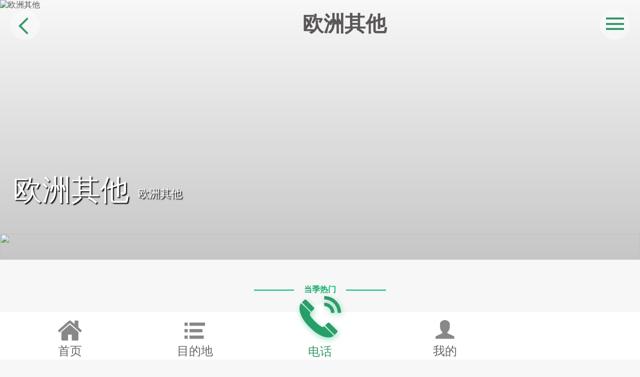

--- FILE ---
content_type: text/html
request_url: https://m.cctv18.com/Abroad/destination/OtherEurope/
body_size: 10471
content:

<!DOCTYPE html>
<html>
<head>
<!-- meta信息，可维护 -->
<meta charset="gb2312" />
<meta name="viewport" content="width=device-width,initial-scale=1.0,minimum-scale=1.0,maximum-scale=1.0,user-scalable=no" />
<meta name="apple-mobile-web-app-capable" content="yes" />
<meta name="apple-mobile-web-app-status-bar-style" content="black" />
<meta content="telephone=no" name="format-detection" />
<meta name="x5-orientation" content="portrait">
<!-- UC默认竖屏 ，UC强制全屏 -->
<meta name="full-screen" content="yes">
<meta name="browsermode" content="application">
<!-- QQ强制竖屏 QQ强制全屏 -->
<meta name="x5-orientation" content="portrait">
<meta name="x5-fullscreen" content="true">
<meta name="x5-page-mode" content="app">
<title>欧洲其他旅游_深圳去欧洲其他旅游路线_欧洲其他旅游多少钱,报价,指南,攻略-深圳康辉旅行社</title>
<meta name="keywords" content="欧洲其他旅游,深圳去欧洲其他旅游，欧洲其他旅游路线,欧洲其他旅游多少钱,欧洲其他旅游报价"/>
<meta name="description" content="深圳去欧洲其他旅游就选深圳康辉旅行社！近30年欧洲其他旅游经验！值得信赖！欧洲其他旅游路线,欧洲其他旅游报价,欧洲其他旅游指南攻略,2024欧洲其他旅游好去处推荐,就上cctcct.com"/>
<link href="/favicon.ico" type="image/x-icon" rel="icon">
<link rel="stylesheet" href="/V2018/css/list.css" />
<link rel="stylesheet" href="/V2018/css/style.css" />
<script type="text/javascript" src="/V2018/js/53kf.js"></script>
<script type="text/javascript" src="/V2018/js/jquery.js"></script>
<script type="text/javascript" src="/V2018/js/lazyload.js"></script>
<script type="text/javascript" src="/V2018/js/list.js"></script>
<script type="text/javascript">var PAGE = {page_id:2,height:0,width:0};</script>
</head>
<body>

<!--头部-->
<header class="page-header">
	<h1>欧洲其他</h1>
	<span class="logo"><i></i><b>欧洲其他</b></span>
	<a href="/Abroad/" class="page-back touchable"></a>
	<a href="javascript:;" class="header-menu-btn touchable"><i></i></a>
</header>

<!-- 页面内容块 -->
<article>
 	<!--list大图-->  
    <div class="List-BigPic">
		<img src="https://tuan.cctcct.com/UploadFile/image/class/455.jpg" alt="欧洲其他" class="banner">
		<img src="/v2018/picture/wave.png" class="wave">
		<span class="banner-tips zHide"></span>
		<div class="title">
			<h2>欧洲其他</h2>
			<span class="tip"><b>欧洲其他</b></span>
		</div>
     </div>

	<!--热卖推荐-->
	<div class="corfonttext ptb50 "><i></i><span class="corfont">当季热门</span><em></em></div>
	<div class="list-recommend">
		<div class="panel-active" id="tag_con1">
				<ul class="line-detail">

				
				 <li class="border-right style_B" data-cur-page="1">
					<a class="product" href="/Abroad/n6186/">
						<span class="pic">
							<img class="img lazy" src="/images/grey.gif" data-original="https://tuan.cctcct.com/UploadFile/image/s/2019827144126.jpg">
							
							<p class="go-city">
								<i class="icon"></i>
								<b class="city">全国、东莞出发</b>
								<b class="how">跟团游</b>
							</p>
						</span>
						<span class="tit"><欧洲十一日游>英国-三大学+威士忌酒厂+科兹沃尔德+湖区游船+双城堡+大英博物馆...</span>
						<span class="sum">往返直飞伦敦，省时舒适；全程四星，升级...…</span>
						<span class="info">
							<b class="price">&yen;14999<i>起</i></b>
							<del>&yen;18999</del>
							<b class="rebate">8.2折</b>
							<b class="order">立即预订</b>
						</span>
					</a>
				</li>

			  
				 <li class="border-right style_B" data-cur-page="1">
					<a class="product" href="/Abroad/n6324/">
						<span class="pic">
							<img class="img lazy" src="/images/grey.gif" data-original="https://tuan.cctcct.com/UploadFile/image/s/2019827104212.jpg">
							
							<p class="go-city">
								<i class="icon"></i>
								<b class="city">全国、深圳出发</b>
								<b class="how">跟团游</b>
							</p>
						</span>
						<span class="tit"><欧洲十一日游>德＋法＋意＋瑞＋新天鹅堡＋科尔马＋the mall＋卢浮宫</span>
						<span class="sum">观迪士尼睡美人城堡原型新天鹅堡（外观）...…</span>
						<span class="info">
							<b class="price">&yen;5999<i>起</i></b>
							<del>&yen;13800</del>
							<b class="rebate">8.2折</b>
							<b class="order">立即预订</b>
						</span>
					</a>
				</li>

			  
			</ul>
		</div>
	</div>

	<!--产品筛选-->
	<div class="tab-screen" id="tab-screen">
		<ul>
		
			<li class="tab-btn dep-screen" bind="#startcity"><span>出发地<i></i></span></li>
		
			<li class="tab-btn des-screen" bind="#destination"><span>目的地<i></i></span></li>
			<li class="tab-btn sort-screen" bind="#sort"><span>排序<i></i></span></li>
			<li class="tab-btn sel-screen" bind="#pick"><span>筛选<i></i></span></li>
		</ul>
	</div>
	<div id="bg" style=" display:none;"></div>

	<div id="startcity" class="dialog" style="display:none">
  	  <div class="dialog-point"></div>
	  <div class="dialog-detail dialog-list">
		<a href="index.asp?group_id=6&Period=0&Scenery=455&Activities=0&Price=&OrderID=0&StartCity=0&Subject=0&HotelID=0" class="on" >所有</a>

		

		<a href="index.asp?group_id=6&Period=0&Scenery=455&Activities=0&Price=&OrderID=0&StartCity=20&Subject=0&HotelID=0" data="20">全国</a>

		

		<a href="index.asp?group_id=6&Period=0&Scenery=455&Activities=0&Price=&OrderID=0&StartCity=01&Subject=0&HotelID=0" data="1">深圳</a>

		

		<a href="index.asp?group_id=6&Period=0&Scenery=455&Activities=0&Price=&OrderID=0&StartCity=02&Subject=0&HotelID=0" data="2">广州</a>

		

		<a href="index.asp?group_id=6&Period=0&Scenery=455&Activities=0&Price=&OrderID=0&StartCity=04&Subject=0&HotelID=0" data="4">香港</a>

		

		<a href="index.asp?group_id=6&Period=0&Scenery=455&Activities=0&Price=&OrderID=0&StartCity=05&Subject=0&HotelID=0" data="5">澳门</a>

		

		<a href="index.asp?group_id=6&Period=0&Scenery=455&Activities=0&Price=&OrderID=0&StartCity=11&Subject=0&HotelID=0" data="11">长沙</a>

		

		<a href="index.asp?group_id=6&Period=0&Scenery=455&Activities=0&Price=&OrderID=0&StartCity=16&Subject=0&HotelID=0" data="16">北京</a>

		
	  </div>
	</div>


	

	
	<div id="destination" class="dialog" style="display:none">
  	  <div class="dialog-point"></div>
	  <div class="dialog-detail dialog-list1">
		<div class="items">
		<a href="index.asp?group_id=6&Period=0&Scenery=0&Scenic=0&HotelID=0&Activities=0&Price=&OrderID=0&StartCity=0&Subject=0&TravelDay=0">所有</a>

		
			<a href="/Abroad/destination/shenzhen/?group_id=6&Period=0&Scenery=177&Scenic=0&HotelID=0&Activities=0&Price=&OrderID=0&StartCity=0&Subject=0&TravelDay=0">深圳</a>
			
			<a href="/Abroad/destination/hongkong/?group_id=6&Period=0&Scenery=116&Scenic=0&HotelID=0&Activities=0&Price=&OrderID=0&StartCity=0&Subject=0&TravelDay=0">香港</a>
			
			<a href="/Abroad/destination/hkmo/?group_id=6&Period=0&Scenery=141&Scenic=0&HotelID=0&Activities=0&Price=&OrderID=0&StartCity=0&Subject=0&TravelDay=0">港澳</a>
			
			<a href="/Abroad/destination/hunan/?group_id=6&Period=0&Scenery=193&Scenic=0&HotelID=0&Activities=0&Price=&OrderID=0&StartCity=0&Subject=0&TravelDay=0">湖南</a>
			
			<a href="/Abroad/destination/thailand/?group_id=6&Period=0&Scenery=119&Scenic=0&HotelID=0&Activities=0&Price=&OrderID=0&StartCity=0&Subject=0&TravelDay=0">泰国</a>
			
			<a href="/Abroad/destination/Asia/?group_id=6&Period=0&Scenery=457&Scenic=0&HotelID=0&Activities=0&Price=&OrderID=0&StartCity=0&Subject=0&TravelDay=0">亚洲</a>
			
			<a href="/Abroad/destination/chiangmai/?group_id=6&Period=0&Scenery=142&Scenic=0&HotelID=0&Activities=0&Price=&OrderID=0&StartCity=0&Subject=0&TravelDay=0">清迈</a>
			
			<a href="/Abroad/destination/korea/?group_id=6&Period=0&Scenery=149&Scenic=0&HotelID=0&Activities=0&Price=&OrderID=0&StartCity=0&Subject=0&TravelDay=0">韩国</a>
			
			<a href="/Abroad/destination/japan/?group_id=6&Period=0&Scenery=148&Scenic=0&HotelID=0&Activities=0&Price=&OrderID=0&StartCity=0&Subject=0&TravelDay=0">日本</a>
			
			<a href="/Abroad/destination/xinmatai/?group_id=6&Period=0&Scenery=147&Scenic=0&HotelID=0&Activities=0&Price=&OrderID=0&StartCity=0&Subject=0&TravelDay=0">新马泰</a>
			
			<a href="/Abroad/destination/Singapore/?group_id=6&Period=0&Scenery=458&Scenic=0&HotelID=0&Activities=0&Price=&OrderID=0&StartCity=0&Subject=0&TravelDay=0">新加坡</a>
			
			<a href="/Abroad/destination/Vietnam/?group_id=6&Period=0&Scenery=416&Scenic=0&HotelID=0&Activities=0&Price=&OrderID=0&StartCity=0&Subject=0&TravelDay=0">越南</a>
			
			<a href="/Abroad/destination/Myanmar/?group_id=6&Period=0&Scenery=417&Scenic=0&HotelID=0&Activities=0&Price=&OrderID=0&StartCity=0&Subject=0&TravelDay=0">缅甸</a>
			
			<a href="/Abroad/destination/cambodia/?group_id=6&Period=0&Scenery=182&Scenic=0&HotelID=0&Activities=0&Price=&OrderID=0&StartCity=0&Subject=0&TravelDay=0">柬埔寨</a>
			
			<a href="/Abroad/destination/Lao/?group_id=6&Period=0&Scenery=418&Scenic=0&HotelID=0&Activities=0&Price=&OrderID=0&StartCity=0&Subject=0&TravelDay=0">老挝</a>
			
			<a href="/Abroad/destination/nepal/?group_id=6&Period=0&Scenery=396&Scenic=0&HotelID=0&Activities=0&Price=&OrderID=0&StartCity=0&Subject=0&TravelDay=0">尼泊尔</a>
			
			<a href="/Abroad/destination/Brunei/?group_id=6&Period=0&Scenery=419&Scenic=0&HotelID=0&Activities=0&Price=&OrderID=0&StartCity=0&Subject=0&TravelDay=0">文莱</a>
			
			<a href="/Abroad/destination/Philippines/?group_id=6&Period=0&Scenery=412&Scenic=0&HotelID=0&Activities=0&Price=&OrderID=0&StartCity=0&Subject=0&TravelDay=0">菲律宾</a>
			
			<a href="/Abroad/destination/NorthKorea/?group_id=6&Period=0&Scenery=408&Scenic=0&HotelID=0&Activities=0&Price=&OrderID=0&StartCity=0&Subject=0&TravelDay=0">朝鲜</a>
			
			<a href="/Abroad/destination/europe/?group_id=6&Period=0&Scenery=178&Scenic=0&HotelID=0&Activities=0&Price=&OrderID=0&StartCity=0&Subject=0&TravelDay=0">欧洲</a>
			
			<a href="/Abroad/destination/russia/?group_id=6&Period=0&Scenery=179&Scenic=0&HotelID=0&Activities=0&Price=&OrderID=0&StartCity=0&Subject=0&TravelDay=0">俄罗斯</a>
			
			<a href="/Abroad/destination/UK/?group_id=6&Period=0&Scenery=446&Scenic=0&HotelID=0&Activities=0&Price=&OrderID=0&StartCity=0&Subject=0&TravelDay=0">英国</a>
			
			<a href="/Abroad/destination/Greece/?group_id=6&Period=0&Scenery=433&Scenic=0&HotelID=0&Activities=0&Price=&OrderID=0&StartCity=0&Subject=0&TravelDay=0">希腊</a>
			
			<a href="/Abroad/destination/Switzerland/?group_id=6&Period=0&Scenery=429&Scenic=0&HotelID=0&Activities=0&Price=&OrderID=0&StartCity=0&Subject=0&TravelDay=0">瑞士</a>
			
			<a href="/Abroad/destination/Germany/?group_id=6&Period=0&Scenery=430&Scenic=0&HotelID=0&Activities=0&Price=&OrderID=0&StartCity=0&Subject=0&TravelDay=0">德国</a>
			
			<a href="/Abroad/destination/Italiana/?group_id=6&Period=0&Scenery=435&Scenic=0&HotelID=0&Activities=0&Price=&OrderID=0&StartCity=0&Subject=0&TravelDay=0">意大利</a>
			
			<a href="/Abroad/destination/FrChItDe/?group_id=6&Period=0&Scenery=453&Scenic=0&HotelID=0&Activities=0&Price=&OrderID=0&StartCity=0&Subject=0&TravelDay=0">法瑞意(德国)</a>
			
			<a href="/Abroad/destination/Spain/?group_id=6&Period=0&Scenery=434&Scenic=0&HotelID=0&Activities=0&Price=&OrderID=0&StartCity=0&Subject=0&TravelDay=0">西班牙</a>
			
			<a href="/Abroad/destination/SpPu/?group_id=6&Period=0&Scenery=454&Scenic=0&HotelID=0&Activities=0&Price=&OrderID=0&StartCity=0&Subject=0&TravelDay=0">西班牙+葡萄牙</a>
			
			<a href="/Abroad/destination/Western Europe/?group_id=6&Period=0&Scenery=462&Scenic=0&HotelID=0&Activities=0&Price=&OrderID=0&StartCity=0&Subject=0&TravelDay=0">西欧</a>
			
			<a href="/Abroad/destination/NorthEurope/?group_id=6&Period=0&Scenery=451&Scenic=0&HotelID=0&Activities=0&Price=&OrderID=0&StartCity=0&Subject=0&TravelDay=0">北欧</a>
			
			<a href="/Abroad/destination/EastEurope/?group_id=6&Period=0&Scenery=452&Scenic=0&HotelID=0&Activities=0&Price=&OrderID=0&StartCity=0&Subject=0&TravelDay=0">东欧</a>
			
			<a href="/Abroad/destination/OtherEurope/?group_id=6&Period=0&Scenery=455&Scenic=0&HotelID=0&Activities=0&Price=&OrderID=0&StartCity=0&Subject=0&TravelDay=0" class="on">欧洲其他</a>
			
			<a href="/Abroad/destination/america/?group_id=6&Period=0&Scenery=192&Scenic=0&HotelID=0&Activities=0&Price=&OrderID=0&StartCity=0&Subject=0&TravelDay=0">美洲</a>
			
			<a href="/Abroad/destination/USA/?group_id=6&Period=0&Scenery=422&Scenic=0&HotelID=0&Activities=0&Price=&OrderID=0&StartCity=0&Subject=0&TravelDay=0">美国</a>
			
			<a href="/Abroad/destination/USAE/?group_id=6&Period=0&Scenery=450&Scenic=0&HotelID=0&Activities=0&Price=&OrderID=0&StartCity=0&Subject=0&TravelDay=0">美国东海岸</a>
			
			<a href="/Abroad/destination/USAEW/?group_id=6&Period=0&Scenery=448&Scenic=0&HotelID=0&Activities=0&Price=&OrderID=0&StartCity=0&Subject=0&TravelDay=0">美国东西岸</a>
			
			<a href="/Abroad/destination/USAW/?group_id=6&Period=0&Scenery=447&Scenic=0&HotelID=0&Activities=0&Price=&OrderID=0&StartCity=0&Subject=0&TravelDay=0">美国西海岸</a>
			
			<a href="/Abroad/destination/Oceania/?group_id=6&Period=0&Scenery=180&Scenic=0&HotelID=0&Activities=0&Price=&OrderID=0&StartCity=0&Subject=0&TravelDay=0">澳洲</a>
			
			<a href="/Abroad/destination/Australia/?group_id=6&Period=0&Scenery=427&Scenic=0&HotelID=0&Activities=0&Price=&OrderID=0&StartCity=0&Subject=0&TravelDay=0">澳大利亚</a>
			
			<a href="/Abroad/destination/New Zealand/?group_id=6&Period=0&Scenery=428&Scenic=0&HotelID=0&Activities=0&Price=&OrderID=0&StartCity=0&Subject=0&TravelDay=0">新西兰</a>
			
			<a href="/Abroad/destination/africa/?group_id=6&Period=0&Scenery=120&Scenic=0&HotelID=0&Activities=0&Price=&OrderID=0&StartCity=0&Subject=0&TravelDay=0">中东非洲</a>
			
			<a href="/Abroad/destination/dubai/?group_id=6&Period=0&Scenery=190&Scenic=0&HotelID=0&Activities=0&Price=&OrderID=0&StartCity=0&Subject=0&TravelDay=0">迪拜</a>
			
			<a href="/Abroad/destination/kenya/?group_id=6&Period=0&Scenery=194&Scenic=0&HotelID=0&Activities=0&Price=&OrderID=0&StartCity=0&Subject=0&TravelDay=0">肯尼亚</a>
			
			<a href="/Abroad/destination/Turkey/?group_id=6&Period=0&Scenery=420&Scenic=0&HotelID=0&Activities=0&Price=&OrderID=0&StartCity=0&Subject=0&TravelDay=0">土耳其</a>
			
			<a href="/Abroad/destination/Egypt/?group_id=6&Period=0&Scenery=421&Scenic=0&HotelID=0&Activities=0&Price=&OrderID=0&StartCity=0&Subject=0&TravelDay=0">埃及</a>
			
			<a href="/Abroad/destination/Morocco/?group_id=6&Period=0&Scenery=459&Scenic=0&HotelID=0&Activities=0&Price=&OrderID=0&StartCity=0&Subject=0&TravelDay=0">摩洛哥</a>
			
			<a href="/Abroad/destination/Israel/?group_id=6&Period=0&Scenery=461&Scenic=0&HotelID=0&Activities=0&Price=&OrderID=0&StartCity=0&Subject=0&TravelDay=0">以色列</a>
			
			<a href="/Abroad/destination/bali/?group_id=6&Period=0&Scenery=145&Scenic=0&HotelID=0&Activities=0&Price=&OrderID=0&StartCity=0&Subject=0&TravelDay=0">巴厘岛</a>
			
			<a href="/Abroad/destination/phuket/?group_id=6&Period=0&Scenery=143&Scenic=0&HotelID=0&Activities=0&Price=&OrderID=0&StartCity=0&Subject=0&TravelDay=0">普吉岛</a>
			
			<a href="/Abroad/destination/maldives/?group_id=6&Period=0&Scenery=118&Scenic=0&HotelID=0&Activities=0&Price=&OrderID=0&StartCity=0&Subject=0&TravelDay=0">马尔代夫</a>
			
			<a href="/Abroad/destination/Saipan/?group_id=6&Period=0&Scenery=390&Scenic=0&HotelID=0&Activities=0&Price=&OrderID=0&StartCity=0&Subject=0&TravelDay=0">塞班岛</a>
			
			<a href="/Abroad/destination/srilanka/?group_id=6&Period=0&Scenery=394&Scenic=0&HotelID=0&Activities=0&Price=&OrderID=0&StartCity=0&Subject=0&TravelDay=0">斯里兰卡</a>
			
			<a href="/Abroad/destination/mauritius/?group_id=6&Period=0&Scenery=392&Scenic=0&HotelID=0&Activities=0&Price=&OrderID=0&StartCity=0&Subject=0&TravelDay=0">毛里求斯</a>
			
			<a href="/Abroad/destination/NhaTrang/?group_id=6&Period=0&Scenery=407&Scenic=0&HotelID=0&Activities=0&Price=&OrderID=0&StartCity=0&Subject=0&TravelDay=0">芽庄</a>
			
			<a href="/Abroad/destination/sabah/?group_id=6&Period=0&Scenery=144&Scenic=0&HotelID=0&Activities=0&Price=&OrderID=0&StartCity=0&Subject=0&TravelDay=0">沙巴</a>
			
			<a href="/Abroad/destination/Fiji/?group_id=6&Period=0&Scenery=406&Scenic=0&HotelID=0&Activities=0&Price=&OrderID=0&StartCity=0&Subject=0&TravelDay=0">斐济</a>
			
			<a href="/Abroad/destination/samui/?group_id=6&Period=0&Scenery=151&Scenic=0&HotelID=0&Activities=0&Price=&OrderID=0&StartCity=0&Subject=0&TravelDay=0">苏梅岛</a>
			
			<a href="/Abroad/destination/Boracay/?group_id=6&Period=0&Scenery=413&Scenic=0&HotelID=0&Activities=0&Price=&OrderID=0&StartCity=0&Subject=0&TravelDay=0">长滩岛</a>
			
			<a href="/Abroad/destination/Cebu/?group_id=6&Period=0&Scenery=414&Scenic=0&HotelID=0&Activities=0&Price=&OrderID=0&StartCity=0&Subject=0&TravelDay=0">宿雾岛</a>
			
			<a href="/Abroad/destination/youlun/?group_id=6&Period=0&Scenery=410&Scenic=0&HotelID=0&Activities=0&Price=&OrderID=0&StartCity=0&Subject=0&TravelDay=0">邮轮</a>
			
			<a href="/Abroad/destination/Austria/?group_id=6&Period=0&Scenery=431&Scenic=0&HotelID=0&Activities=0&Price=&OrderID=0&StartCity=0&Subject=0&TravelDay=0">奥地利</a>
			
			<a href="/Abroad/destination/Finland/?group_id=6&Period=0&Scenery=437&Scenic=0&HotelID=0&Activities=0&Price=&OrderID=0&StartCity=0&Subject=0&TravelDay=0">芬兰</a>
			
			<a href="/Abroad/destination/Danmark/?group_id=6&Period=0&Scenery=438&Scenic=0&HotelID=0&Activities=0&Price=&OrderID=0&StartCity=0&Subject=0&TravelDay=0">丹麦</a>
			
		</div>
	  </div>
	</div>
	

	<div id="sort" class="dialog" style="display:none">
	  <div class="dialog-point"></div>
	  <div class="dialog-detail dialog-list">
		<a href="index.asp?group_id=6&Period=0&Scenery=455&Scenic=0&HotelID=0&Activities=0&Price=&OrderID=0&StartCity=0&Subject=0&TravelDay=0" class="on"><span>默认</span></a>
		<a href="index.asp?group_id=6&Period=0&Scenery=455&Scenic=0&HotelID=0&Activities=0&Price=&OrderID=13&StartCity=0&Subject=0&TravelDay=0"><span>按价格</span>&nbsp;&nbsp;<span style="color:#ccc; font-size:12px">低→高</span></a>
		<a href="index.asp?group_id=6&Period=0&Scenery=455&Scenic=0&HotelID=0&Activities=0&Price=&OrderID=2&StartCity=0&Subject=0&TravelDay=0"><span>按日期</span>&nbsp;&nbsp;<span style="color:#ccc; font-size:12px">近→远</span></a>
		<a href="index.asp?group_id=6&Period=0&Scenery=455&Scenic=0&HotelID=0&Activities=0&Price=&OrderID=1&StartCity=0&Subject=0&TravelDay=0"><span>按销量</span>&nbsp;&nbsp;<span style="color:#ccc; font-size:12px">高→低</span></a>
	  </div>
	</div>

	<div id="pick" class="dialog" style="display:none">
  	  <div class="dialog-point"></div>
	  <div class="dialog-detail dialog-list2">
	  <form action="?" method="get" id="pform" name="pform">
		<input type="hidden" name="group_id" id="group_id" value="6">
		<input type="hidden" name="Period" id="Period" value="0">
		<input type="hidden" name="Scenery" id="Scenery" value="455">
		<input type="hidden" name="Scenic" id="Scenic" value="0">
		<input type="hidden" name="HotelID" id="HotelID" value="0">
		<input type="hidden" name="Activities" id="Activities" value="0">
		<input type="hidden" name="Price" id="Price" value="">
		<input type="hidden" name="OrderID" id="OrderID" value="0">
		<input type="hidden" name="StartCity" id="StartCity" value="0">
		<input type="hidden" name="Subject" id="Subject" value="0">
		<input type="hidden" name="TravelDay" id="TravelDay" value="0">

		<ul>

		

		
			<li>
				<dl>
					<dt><a href="javascript:;">主题</a></dt>
					<dd>
						<a href="javascript:;"  class="on" data="0" bind="#Subject">全部</a>
						
						<a href="javascript:;" data="131"  bind="#Subject">温泉</a>
						
						<a href="javascript:;" data="374"  bind="#Subject">赏花</a>
						
						<a href="javascript:;" data="375"  bind="#Subject">高铁</a>
						
						<a href="javascript:;" data="380"  bind="#Subject">登山</a>
						
						<a href="javascript:;" data="381"  bind="#Subject">漂流</a>
						
						<a href="javascript:;" data="209"  bind="#Subject">野炊</a>
						
						<a href="javascript:;" data="123"  bind="#Subject">烧烤</a>
						
						<a href="javascript:;" data="129"  bind="#Subject">主题公园</a>
						
						<a href="javascript:;" data="125"  bind="#Subject">单车</a>
						
						<a href="javascript:;" data="124"  bind="#Subject">CS野战</a>
						
						<a href="javascript:;" data="127"  bind="#Subject">美食</a>
						
						<a href="javascript:;" data="183"  bind="#Subject">海岛</a>
						
						<a href="javascript:;" data="122"  bind="#Subject">捕鱼</a>
						
						<a href="javascript:;" data="166"  bind="#Subject">穿越</a>
						
						<a href="javascript:;" data="128"  bind="#Subject">露营</a>
						
						<a href="javascript:;" data="204"  bind="#Subject">拓展</a>
						
						<a href="javascript:;" data="172"  bind="#Subject">溶洞</a>
						
						<a href="javascript:;" data="167"  bind="#Subject">公司</a>
						
						<a href="javascript:;" data="168"  bind="#Subject">蜜月</a>
						
						<a href="javascript:;" data="170"  bind="#Subject">亲子</a>
						
					</dd>
				</dl>
			</li>
		

		
			
			<li>
				<dl>
					<dt><a href="javascript:;">价格区间</a></dt>
					<dd>
					<a href="javascript:;" class="on" data="" bind="#Price">全部</a>
					<a href="javascript:;"  bind="#Price" data="50">50以下</a><a  href="javascript:;"  bind="#Price"  data="50,100">50-100</a><a  href="javascript:;"  bind="#Price"  data="100,150">100-150</a><a  href="javascript:;"  bind="#Price"  data="150,200">150-200</a><a  href="javascript:;"  bind="#Price"  data="200,250">200-250</a><a  href="javascript:;"  bind="#Price"  data="250,300">250-300</a><a  href="javascript:;"  bind="#Price"  data="300,500">300-500</a><a href="javascript:;"  bind="#Price"  data="500">500以上</a>
					</dd>
				</dl>
			</li>
			<li>
				<dl>
					<dt><a href="javascript:;">行程天数</a></dt>
					<dd>
						<a href="javascript:;" class="on" data="0" bind="#TravelDay">全部</a>
						<a href="javascript:;" data="1" bind="#TravelDay">1天</a>
						<a href="javascript:;" data="2" bind="#TravelDay">2天</a>
						<a href="javascript:;" data="3" bind="#TravelDay">3天</a>
						<a href="javascript:;" data="4" bind="#TravelDay">3天以上</a>
					</dd>
				</dl>
			</li>
		  </ul>
		  <div class="btn-wrap">
		  <a href="javascript:" class="confirm">筛选</a>
		  <a href="/China/" class="reset">重置</a>
		  </div>
		  </form>
	  </div>

	</div>
	<script type="text/javascript">
		$(".confirm").click(function () {
			$("#pform").submit();
		});
	</script>

	<!--产品list-->
    <div class="list-products">
		<div class="panel-active" id="tag_con1">
			<ul class="line-detail">
				
				 <li class="border-right style_hide" data-cur-page="1">
					<a class="product" href="/Abroad/n6186/">
						<span class="pic">
							<img class="img lazy" src="/images/grey.gif" data-original="https://tuan.cctcct.com/UploadFile/image/s/2019827144126.jpg">
							
							<p class="go-city">
								<i class="icon"></i>
								<b class="city">全国、东莞出发</b>
								<b class="how">跟团游</b>
							</p>
						</span>
						<span class="tit"><欧洲十一日游>英国-三大学+威士忌酒厂+科兹沃尔德+湖区游船+双城堡+大英博物馆...</span>
						<span class="sum">往返直飞伦敦，省时舒适；全程四星，升级...…</span>
						<span class="info">
							<b class="price">&yen;14999<i>起</i></b>
							<del>&yen;18999</del>
							<b class="rebate">7.9折</b>
							<b class="order">立即预订</b>
						</span>
					</a>
				</li>
				 
				 <li class="border-right style_hide" data-cur-page="1">
					<a class="product" href="/Abroad/n6324/">
						<span class="pic">
							<img class="img lazy" src="/images/grey.gif" data-original="https://tuan.cctcct.com/UploadFile/image/s/2019827104212.jpg">
							
							<p class="go-city">
								<i class="icon"></i>
								<b class="city">全国、深圳出发</b>
								<b class="how">跟团游</b>
							</p>
						</span>
						<span class="tit"><欧洲十一日游>德＋法＋意＋瑞＋新天鹅堡＋科尔马＋the mall＋卢浮宫</span>
						<span class="sum">观迪士尼睡美人城堡原型新天鹅堡（外观）...…</span>
						<span class="info">
							<b class="price">&yen;5999<i>起</i></b>
							<del>&yen;13800</del>
							<b class="rebate">4.3折</b>
							<b class="order">立即预订</b>
						</span>
					</a>
				</li>
				 
				 <li class="border-right style_C" data-cur-page="1">
					<a class="product" href="/Abroad/n11284/">
						<span class="pic">
							<img class="img lazy" src="/images/grey.gif" data-original="https://tuan.cctcct.com/UploadFile/image/s/2024530163040.jpg">
							
							<p class="go-city">
								<i class="icon"></i>
								<b class="city">深圳出发</b>
								<b class="how"></b>
							</p>
						</span>
						<span class="tit"><十全十美·巴尔干半岛10国全境22日游>巴尔干·南斯拉夫</span>
						<span class="sum">斯洛文尼亚、克罗地亚、波黑、黑山、塞尔...…</span>
						<span class="info">
							<b class="price">&yen;43999<i>起</i></b>
							<del>&yen;63999</del>
							<b class="rebate">6.9折</b>
							<b class="order">立即预订</b>
						</span>
					</a>
				</li>
				 
				 <li class="border-right style_C" data-cur-page="1">
					<a class="product" href="/Abroad/n11135/">
						<span class="pic">
							<img class="img lazy" src="/images/grey.gif" data-original="https://tuan.cctcct.com/UploadFile/image/s/202438104428.jpg">
							 <div class="status_c s_purple"><i> 热销新品 </i></div>
							<p class="go-city">
								<i class="icon"></i>
								<b class="city">全国、深圳出发</b>
								<b class="how">跟团游</b>
							</p>
						</span>
						<span class="tit">巴尔干10天TK广州往返--塞尔维亚+波黑+黑山+阿尔巴尼亚</span>
						<span class="sum">地那位、斯库台、科托尔、布德瓦、莫斯塔...…</span>
						<span class="info">
							<b class="price">&yen;17999<i>起</i></b>
							<del>&yen;23999</del>
							<b class="rebate">7.5折</b>
							<b class="order">立即预订</b>
						</span>
					</a>
				</li>
				 
				 <li class="border-right style_C" data-cur-page="1">
					<a class="product" href="/Abroad/n10678/">
						<span class="pic">
							<img class="img lazy" src="/images/grey.gif" data-original="https://tuan.cctcct.com/UploadFile/image/s/2023920152204.jpg">
							 <div class="status_b s_purple"><i> 奢华享受 </i></div>
							<p class="go-city">
								<i class="icon"></i>
								<b class="city">深圳出发</b>
								<b class="how">跟团游</b>
							</p>
						</span>
						<span class="tit">塞尔维亚+波黑+黑山+阿尔巴尼亚10日游</span>
						<span class="sum">★ 免签四国，欧洲对中国免签的巴尔干国...…</span>
						<span class="info">
							<b class="price">&yen;17999<i>起</i></b>
							<del>&yen;19999</del>
							<b class="rebate">9.0折</b>
							<b class="order">立即预订</b>
						</span>
					</a>
				</li>
				 
				 <li class="border-right style_C" data-cur-page="1">
					<a class="product" href="/Abroad/n6766/">
						<span class="pic">
							<img class="img lazy" src="/images/grey.gif" data-original="https://tuan.cctcct.com/UploadFile/image/s/201982995456.jpg">
							
							<p class="go-city">
								<i class="icon"></i>
								<b class="city">全国、东莞出发</b>
								<b class="how">跟团游</b>
							</p>
						</span>
						<span class="tit"><欧洲十日游>荷兰小镇+布鲁塞尔+卢塞恩+法国小镇+阿姆斯特丹</span>
						<span class="sum">深圳法兰克福往返直飞，省时舒适；入内参...…</span>
						<span class="info">
							<b class="price">&yen;13999<i>起</i></b>
							<del>&yen;15180</del>
							<b class="rebate">9.2折</b>
							<b class="order">立即预订</b>
						</span>
					</a>
				</li>
				 
				 <li class="border-right style_C" data-cur-page="1">
					<a class="product" href="/Abroad/n6212/">
						<span class="pic">
							<img class="img lazy" src="/images/grey.gif" data-original="https://tuan.cctcct.com/UploadFile/image/s/2019827174551.jpg">
							
							<p class="go-city">
								<i class="icon"></i>
								<b class="city">全国、东莞出发</b>
								<b class="how">跟团游</b>
							</p>
						</span>
						<span class="tit"><欧洲十二日游>一价全包-东欧+巴尔干-HK</span>
						<span class="sum">置身十六湖国家公园，感受欧洲九寨沟的美...…</span>
						<span class="info">
							<b class="price">&yen;13499<i>起</i></b>
							<del>&yen;16499</del>
							<b class="rebate">8.2折</b>
							<b class="order">立即预订</b>
						</span>
					</a>
				</li>
				 
			</ul>
		</div>
    </div>
	<!--产品list-END-->
    <!--<div class="data-loader">抱歉，没有更多“欧洲其他”相关产品了，直接问问客服吧</div>
</article>

<!---通用底部_start-->
<footer class="page-footer">
	<div class="tool" style="display:none;">
		<a title="深圳康辉旅行社" class="my" href="/">深圳康辉旅行社</a>
		<span></span>
		<a class="back-top" id="intop" href="#page-header">TOP</a>
	</div>
	<div class="nav">
		<a href="/member/login.asp"><img src="/images/bottom/login.png" /></a>
		<a href="/member/reg.asp"><img src="/images/bottom/reg.png" /></a>
		<a href="/"><img src="/images/bottom/home.png" /></a>
		<a title="深圳康辉旅行社" href="/" ><img src="/images/bottom/pc.png" /></a>
		<a title="客服电话" id="foot_tel" href="tel:075583666555" onclick="_hmt.push(['_trackEvent', 'style', 'click', 'FengStyle'])" ><img src="/images/bottom/kf.png" /></a>
	</div>
	<div class="copy"> 深圳康辉旅行社24小时热线：<a id="foot_tel_copy" href="tel:075583666555" onclick="_hmt.push(['_trackEvent', 'style', 'click', 'FengStyle'])" >0755-83&nbsp;666&nbsp;555</a><br />
		旅游许可证L-GD-CJ00060号　　网站<a href="https://beian.miit.gov.cn/">粤ICP备2023040735号</a><br />
		广东省深圳市罗湖区深华商业大厦26楼</div>
</footer>
<!---通用底部_END-->

<!---固定底部_除线路详情外通用_start-->
<div class="footer-nav border-top">
	<a class="on" href="/">
		<i class="iconfont icon-shouye"></i>
		<em>首页</em>
	</a>
	<a href="/category/">
		<i class="iconfont icon-mudedi"></i>
		<em>目的地</em>
	</a>
	<a class="citybtn" href="tel:4006961861">
		<i class="iconfont icon-dianhua" id="tel" onclick="_hmt.push(['_trackEvent', 'style', 'click', 'FengStyle'])"></i>
		<em>电话</em>
	</a>
	<script language="JavaScript" type="text/javascript" src="/v2018/js/53kf.js"></script>
	<script type="text/javascript">get_53kf_tmp(1, '<a href="{url}&FromWeb=menu_kf_53" target="_blank" id="menu_kf_53"><i class="iconfont icon-zixun"></i><em>客服</em></a>')</script>
	<a href="/member/manage.asp">
		<i class="iconfont icon-wode"></i>
		<em>我的</em>
	</a>
</div>
<!---固定底部_除线路详情外通用_END-->

<!---头部弹出菜单_start-->
<div id="bg-div" style="display:none;"></div>
<div class="header-menu"">
	<a class="home touchable" data-track="wd_m1" href="/"><i></i>首页</a>

	<a class="my touchable" data-track="wd_m1" id="menu_login_button" href="/member/login.asp"><i></i>会员登录</a>
	<a class="my touchable" data-track="wd_m2" id="menu_reg_button" href="/member/reg.asp"><i></i>会员注册</a>
	<a class="login touchable" data-track="wd_m3" id="menu_foget_button" href="/member/forget.asp"><i></i>忘记密码</a>

	<a class="my touchable" data-track="wd_m2" style=" display:none;" id="menu_manage_button" href="/member/manage.asp"><i></i>会员管理</a>
	<a class="my touchable" data-track="wd_m2" style=" display:none;" id="menu_info_button" href="/member/user_info.asp"><i></i>我的资料</a>
	<a class="my touchable" data-track="wd_m2" style=" display:none;" id="menu_loginout_button" href="/member/loginout.asp"><i></i>退出登录</a>
</div>
<!---头部弹出菜单_end-->


<script type="text/javascript">
//设备自适应
	(function(designWidth, maxWidth) {
		var doc = document,
		win = window,
		docEl = doc.documentElement,
		remStyle = document.createElement("style"),
		tid;

		function refreshRem() {
			var width = docEl.getBoundingClientRect().width;
			maxWidth = maxWidth || 540;
			width>maxWidth && (width=maxWidth);
			var rem = width * 100 / designWidth;
			remStyle.innerHTML = 'html{font-size:' + rem + 'px;}';
		}

		if (docEl.firstElementChild) {
			docEl.firstElementChild.appendChild(remStyle);
		} else {
			var wrap = doc.createElement("div");
			wrap.appendChild(remStyle);
			doc.write(wrap.innerHTML);
			wrap = null;
		}
		//要等 wiewport 设置好后才能执行 refreshRem，不然 refreshRem 会执行2次；
		refreshRem();

		win.addEventListener("resize", function() {
			clearTimeout(tid); //防止执行两次
			tid = setTimeout(refreshRem, 300);
		}, false);

		win.addEventListener("pageshow", function(e) {
			if (e.persisted) { // 浏览器后退的时候重新计算
				clearTimeout(tid);
				tid = setTimeout(refreshRem, 300);
			}
		}, false);

		if (doc.readyState === "complete") {
			doc.body.style.fontSize = "16px";
		} else {
			doc.addEventListener("DOMContentLoaded", function(e) {
				doc.body.style.fontSize = "16px";
			}, false);
		}
	})(750, 750);
</script>
<script type="text/javascript">
	//多栏目切换加载
	$(document).ready(function(){
		PAGE.height = Math.max($(document).height(),$(window).height());
		PAGE.width = Math.max($(document).width(),$(window).width());
		//i=6 数字代表栏目个数
		$("#tab-nav").find("li.nav").each(function(key,val){
			$(this).attr("silder",parseInt(key,10) * $(val).outerWidth());
			//$("#tab-nav").find(".tab-adorn").width($("#tab-nav").width()/i);
		}); 
		
		$("#tab-nav").find("li.nav").bind("click",function(){
			$("#tab-nav").find("li.nav").removeClass("nav-active")
			$(this).addClass("nav-active");
			
			$("#tab-con").find("div.panel").removeClass("panel-active");
			$($(this).attr("bind")).addClass("panel-active");
			
			$("#tab-nav").find(".tab-adorn").animate({ left: parseInt($(this).attr("silder"),10) },100);
		});
		
	});

	//图片延迟加载
   $(document).ready(function (e) {
		var PAGE_WIDTH = Math.max($(document).width(), $(window).width());
		//图片延迟加载，并重绘大小，预防爆边
		$("img.lazy").lazyload({
			//effect: "fadeIn", load: function (len, options, $self) {
			threshold : 200, load: function (len, options, $self) {
				var ww = PAGE_WIDTH - 32, hh = 1000;
				if ($self[0]) {
					var image = $self[0];
					if (image.width > 0 && image.height > 0) {
						var rate = (ww / image.width < hh / image.height) ? ww / image.width : hh / image.height;
						if (rate <= 1) {
							var h = image.height * rate
							$self.css({ width: image.width * rate, height: h });
						} else {
							$self.css({ width: image.width, height: image.height });
						}
					}
				}
			}
		});
	});

	//固定头部及文字
	$(function () {
		var nav = $(".page-header"); 
		var win = $(window); 
		var sc = $(document); 
		win.scroll(function () {
			if (sc.scrollTop() >= 100) {
				nav.addClass("fixednav");
				$(".navTmp").fadeIn();
			} else {
				nav.removeClass("fixednav");
				$(".navTmp").fadeOut();
			}
		})
	});
	
	//头部弹出菜单step1
	$(document).ready(function(){
		$(".header-menu-btn").bind("click",function(e){
			PAGE.height = Math.max($(document).height(),$(window).height());
			PAGE.width = Math.max($(document).width(),$(window).width());

			$(".header-menu").addClass("open").css({"top":$(".page-header").height(),"zIndex":9999});
			$("#bg-div").addClass("on").css({width:PAGE.width+'px',height:PAGE.height+'px',"zIndex":9998});
		});

		$("#bg-div").bind("click",function(){
			$("#bg-div").hide();
			$("#bg-div").removeClass("on");
			$(".header-menu").removeClass("open");
		});

		$("#intop").click(function(){
			$("html, body").animate({ scrollTop: 0 },500);
		});
	});

	//头部弹出菜单step2
	function getLoginJSON(json){
		if(json.flag=="S"){
			if($("#menu_manage_button")[0])$("#menu_manage_button").show();
			if($("#menu_info_button")[0])$("#menu_info_button").show();
			if($("#menu_loginout_button")[0])$("#menu_loginout_button").show();

			if($("#menu_login_button")[0])$("#menu_login_button").hide();
			if($("#menu_reg_button")[0])$("#menu_reg_button").hide();
			if($("#menu_foget_button")[0])$("#menu_foget_button").hide();
		}else{
			if($("#menu_manage_button")[0])$("#menu_manage_button").hide();
			if($("#menu_info_button")[0])$("#menu_info_button").hide();
			if($("#menu_loginout_button")[0])$("#menu_loginout_button").hide();

			if($("#menu_login_button")[0])$("#menu_login_button").show();
			if($("#menu_reg_button")[0])$("#menu_reg_button").show();
			if($("#menu_foget_button")[0])$("#menu_foget_button").show();
		}
	};
	
</script>
<script type="text/javascript" src="/member/user_json.asp?act=loginjson"></script>



	<script type="text/javascript" src="https://tb.53kf.com/kf.php?arg=9006590&style=1"></script>


<!--百度统计_start-->
<div style="display:none">
	<script>
		var _hmt = _hmt || [];
		(function() {
		  var hm = document.createElement("script");
		  hm.src = "//hm.baidu.com/hm.js?d716f687f508a1b5aa91d5eb6bf19065";
		  var s = document.getElementsByTagName("script")[0]; 
		  s.parentNode.insertBefore(hm, s);
		})();
	</script>
</div>
<!--百度统计_end-->

<!--百度离线宝_start-->
<script type="text/javascript" defer="defer" async="async">
	(function(){
		var lxb_script = document.createElement('script');
		lxb_script.src='https://lxbjs.baidu.com/lxb.js?sid=7464234';
		lxb_script.setAttribute("async", "async");
		lxb_script.setAttribute("defer", "defer");
		lxb_script.setAttribute("charset", "utf-8");
		var s = document.getElementsByTagName("script")[0];
		s.parentNode.insertBefore(lxb_script, s);
	})();
</script>
<!--百度离线宝_end-->


</body>
</html>

--- FILE ---
content_type: text/css
request_url: https://m.cctv18.com/V2018/css/list.css
body_size: 2414
content:
.List-BigPic .top120{top: 1.2rem}
.List-BigPic{position: relative;background: -webkit-gradient(linear, 100% 100%, 0 0, from(rgba(255,255,255,0)), to(rgba(0,0,0,.2)));background: linear-gradient(to bottom, rgba(255,255,255,0), rgba(0,0,0,.2))}
.List-BigPic b.tips{font-size: .36rem;color: transparent;height: .6rem;line-height: .6rem;position: fixed;top: .3rem;left: 50%;z-index: 4;-webkit-transform: translate3d(-50%, 0, 0);transform: translate3d(-50%, 0, 0);display: none}
.List-BigPic .banner{width: 100%;display: block;border: 0;height: 5.2rem}
.List-BigPic .wave{position: absolute;bottom: 0;width: 100%;height: .52rem;z-index: 1}
.List-BigPic .title{width: 98%;position: absolute;bottom: 1rem;left: 2%;z-index: 1}
.List-BigPic .title h2{color: #fff;font-size: .58rem;display: inline-block;vertical-align: bottom;text-shadow: .02rem .02rem .02rem #000}
.List-BigPic .title .tip{background-image: url(../images/whiteborder.png);background-repeat: no-repeat;background-size: 100% 100%;display: inline-block;position: relative;padding: .1rem .14rem;color: #fff;bottom: .07rem;font-size: 0}
.List-BigPic .title .tip b{font-size: .22rem;text-shadow: .02rem .02rem .02rem #000}

.list-recommend{background: #f4f4f4;overflow: hidden;padding: .4rem 0 .3rem 0;text-align: center;}
.list-recommend b.r-title{background:-webkit-linear-gradient(left,#37996a,#01bb6e 75%);-webkit-background-clip:text;color:transparent;text-align:center;display:inline-block;padding-left:.2rem;padding-right:.2rem}
.list-recommend b.r-left,.list-recommend b.r-right{width:.8rem;height:.01rem;display:inline-block;background-color:#01bb6e;vertical-align:middle}

.list-recommend-products{padding-bottom: .1rem;overflow: hidden;overflow-x: scroll;-webkit-overflow-scrolling: touch}
.list-recommend-products .conts{width: 95.2%;margin: .1rem .2rem;float: left;position: relative}
.list-recommend-products .conts .product{/*width: 2.6rem;*/margin: 0 auto;position: relative;z-index: 2}
.list-recommend-products .conts img{height: 2.05rem;width: 3.22rem;float: left;display: block;border-radius: .1rem;}
.list-recommend-products .conts h3{font-size: .28rem;color: #444;line-height: .4rem;margin-top: -2.05rem;margin-left: 3.45rem;float: left;display: block;height: .8rem;overflow: hidden;text-overflow: ellipsis;display: -webkit-box;-webkit-line-clamp: 2;-webkit-box-orient: vertical;}
.list-recommend-products .conts span{font-size: .24rem;color: #999;margin-top: -1.24rem;margin-left: 3.45rem;float: left;display: block;height: .8rem;overflow: hidden;text-overflow: ellipsis;display: -webkit-box;-webkit-line-clamp: 2;-webkit-box-orient: vertical;}
.list-recommend-products .conts del{display: none;}
.list-recommend-products .conts p{color: #37996a;font-size: .36rem;display: block;letter-spacing: .02rem;float: left;margin: -.5rem .3rem .18rem 3.45rem;}
.list-recommend-products .conts b{color: #fff;background-color: #37996a;float: right;display: inline-block;margin-top: -.5rem;padding: .05rem .2rem;border-radius: 0 .2rem 0 0;}
.list-recommend-products .conts p em{font-size: .24remcolor:#999;}
.list-recommend-products .conts .f-bg{position: absolute;background: #fff;width: 2.9rem;left: 0;bottom: 0;height: 75%;z-index: 1;box-sizing: border-box}
.list-recommend-products .conts .f-bg::after{content: '';position: absolute;width: 200%;height: 200%;border: .02rem solid #ccc;-webkit-transform-origin: 0 0;-moz-transform-origin: 0 0;-ms-transform-origin: 0 0;-o-transform-origin: 0 0;transform-origin: 0 0;-webkit-transform: scale(0.5, .5);-ms-transform: scale(0.5, .5);-o-transform: scale(0.5, .5);transform: scale(0.5, .5);-webkit-box-sizing: border-box;-moz-box-sizing: border-box;box-sizing: border-box;top: -.02rem;left: 0;-webkit-border-radius: .12rem;border-radius: .12rem} .filter-all::-webkit-scrollbar, .list-choose-scroll::-webkit-scrollbar, .list-recommend-products::-webkit-scrollbar{width:0;height:0;display:none}

.list-recommend{padding-bottom: .1rem;overflow: hidden;overflow-x: scroll;-webkit-overflow-scrolling: touch}
.list-recommend .conts{width: 95.2%;margin: .1rem .2rem;float: left;position: relative}
.list-recommend .conts .product{/*width: 2.6rem;*/margin: 0 auto;position: relative;z-index: 2}
.list-recommend .conts img{height: 2.05rem;width: 3.22rem;float: left;display: block;border-radius: .1rem;}
.list-recommend .conts h3{font-size: .28rem;color: #444;line-height: .4rem;margin-top: -2.05rem;margin-left: 3.45rem;float: left;display: block;height: .8rem;overflow: hidden;text-overflow: ellipsis;display: -webkit-box;-webkit-line-clamp: 2;-webkit-box-orient: vertical;}
.list-recommend .conts span{font-size: .24rem;color: #999;margin-top: -1.24rem;margin-left: 3.45rem;float: left;display: block;height: .8rem;overflow: hidden;text-overflow: ellipsis;display: -webkit-box;-webkit-line-clamp: 2;-webkit-box-orient: vertical;}
.list-recommend .conts del{display: none;}
.list-recommend .conts p{color: #37996a;font-size: .36rem;display: block;letter-spacing: .02rem;float: left;margin: -.5rem .3rem .18rem 3.45rem;}
.list-recommend .conts b{color: #fff;background-color: #37996a;float: right;display: inline-block;margin-top: -.5rem;padding: .05rem .2rem;border-radius: 0 .2rem 0 0;}
.list-recommend .conts p em{font-size: .24remcolor:#999;}
.list-recommend .conts .f-bg{position: absolute;background: #fff;width: 2.9rem;left: 0;bottom: 0;height: 75%;z-index: 1;box-sizing: border-box}
.list-recommend .conts .f-bg::after{content: '';position: absolute;width: 200%;height: 200%;border: .02rem solid #ccc;-webkit-transform-origin: 0 0;-moz-transform-origin: 0 0;-ms-transform-origin: 0 0;-o-transform-origin: 0 0;transform-origin: 0 0;-webkit-transform: scale(0.5, .5);-ms-transform: scale(0.5, .5);-o-transform: scale(0.5, .5);transform: scale(0.5, .5);-webkit-box-sizing: border-box;-moz-box-sizing: border-box;box-sizing: border-box;top: -.02rem;left: 0;-webkit-border-radius: .12rem;border-radius: .12rem} .filter-all::-webkit-scrollbar, .list-choose-scroll::-webkit-scrollbar, .list-recommend-products::-webkit-scrollbar{width:0;height:0;display:none}



#bg{background: #000;width: 100%;height: 100%;position: absolute;top: 0rem;left: 0rem;filter: alpha(opacity=40);-moz-opacity: 0.4;opacity: 0.4;z-index: 999}


.tab-show{z-index: 100}
.tab-screen{width: 100%;height: 1rem;line-height: 1rem;color: #555;border-bottom: .01rem solid #ccc;bottom: 0;background: #fff;z-index: 9;position: relative;}
.tab-screen ul{width: 100%;height: 1rem}
.tab-screen li{width: 25%;float: left;text-align: center;font: .32rem/1rem 'HiraginoSansGB W3';}
.tab-screen li.active-tab{background: #ddd;color: #555}
.tab-screen li.active-tab.sel-screen{color: #46d264;background: #fff}
.tab-screen .city-inner li.active{color: #46d264}
.tab-screen .city-inner li.active i{-webkit-transform: rotate(-45deg);transform: rotate(-45deg);border-left: .04rem solid;border-bottom: .04rem solid}
.tab-screen span{position: relative}
.tab-screen i{display: block;position: absolute;background-repeat: no-repeat}
.des-screen i, .dep-screen i, .sort-screen i{width: 0;height: 0;top: .16rem;right: -.22rem;border-color: #646464 transparent transparent;border-width: .06rem;border-style: solid}


.dialog{position: relative;left: 0rem;padding: 0rem 0rem 0rem 0rem;width: 100%;z-index: 9999;}
.dialog .dialog-detail{background: #f5f5f5;-moz-border-radius: .16rem;-webkit-border-radius: .16rem;border-radius: .16rem;margin: 0rem auto;width: 100%;}
.dialog .dialog-list a{height: 1rem;border-bottom: .02rem solid #e8e8e8;display: block;line-height: 1rem;padding-left: .3rem;overflow: hidden;font-size:.3rem;}
.dialog .dialog-list a:visited{color: #555;}
.dialog .dialog-list a:last-child{border-bottom: none;}
.dialog .dialog-list a.on{color: #00b068}
.dialog .dialog-list1{}
.dialog .dialog-list1 .items{pading: .3rem}
.dialog .dialog-list1 a{margin: .25rem auto;display: inline-block;text-align: center;width: 23.5%;font-size:.3rem;}
.dialog .dialog-list1 a:visited{color: #555;}
.dialog .dialog-list1 a.on{color: #00b068}
.dialog .dialog-list2 li{border-bottom: .02rem solid #e8e8e8;padding-left: .3rem;}
.dialog .dialog-list2 li dt a{height: 1rem;display: block;line-height: 1rem;overflow: hidden;font-size:.3rem;}
.dialog .dialog-list2 li dt a:visited{color: #555;}
.dialog .dialog-list2 li.on dt{padding: .1rem 0;}
.dialog .dialog-list2 li.on dt a{height: .6rem;line-height: .6rem;color: #00b068;}
.dialog .dialog-list2 li.on dt a:hover{color: #555;}
.dialog .dialog-list2 li dd{padding-left: .2rem;margin: 0rem;padding: 0rem 0rem .2rem 0rem;display: none;}
.dialog .dialog-list2 li.on dd{display: block;}
.dialog .dialog-list2 li dd a{margin: .25rem auto;display: inline-block;text-align: center;width: 1.57rem;font-size: .28rem;color: #999;}
.dialog .dialog-list2 li dd a:hover{color: #555;}
.dialog .dialog-list2 li dd a.on{color: #00b068}
.dialog .dialog-detail .btn-wrap{padding: .2rem 0rem .3rem 0rem;text-align: center;}
.dialog .dialog-detail .confirm{display: inline-block;outline: none;border: 0rem;-moz-border-radius: .1rem;-webkit-border-radius: .1rem;border-radius: .1rem;background: #00b068;color: #ffffff;height: .6rem;line-height: .6rem;padding: 0rem .8rem;}
.dialog .dialog-detail .reset{display: inline-block;background: #ddd;color: #555;height: .6rem;line-height: .6rem;padding: 0rem .3rem;-moz-border-radius: .1rem;-webkit-border-radius: .1rem;border-radius: .1rem;margin-left: .3rem;}
.dialog .dialog-point{background: url(sanjiao.png) no-repeat center top;height: .2rem;width: 100%;margin-top: -.2rem;}


--- FILE ---
content_type: text/css
request_url: https://m.cctv18.com/V2018/css/style.css
body_size: 10404
content:
*{padding: 0;margin: 0;-webkit-box-sizing: border-box;-webkit-box-sizing: border-box;-webkit-user-select: none;user-select: none;font-family: STHeiti, 'Microsoft YaHei', Helvetica, Arial, sans-serif;}
input[type=text]{-webkit-user-select: text;user-select: text;-webkit-appearance: none;outline: 0}
a, body, div, em, footer, form, h1, h2, h3, h4, h5, h6, header, html, i, iframe, label, li, menu, nav, p, section, span, strong, ul{margin: 0;padding: 0;border: 0;font: inherit;vertical-align: baseline;word-wrap: break-word}
li, ol, ul{list-style: none}
.fl{float: left}
.fr{float: right}
.clear{clear: both}
a{text-decoration: none;color: #555;border: 0;outline: 0;-webkit-tap-highlight-color: transparent;tap-highlight-color: transparent;-webkit-focus-ring-color: transparent;focus-ring-color: transparent}
a:visited{color: inherit}
b{font-weight: 400}
#scroller{height: 100.25%}
html{font-size: 50px}
body, html{background: #f7f7f7;position: relative}
body{font-size: .32rem;color: #555;text-align: left;font-family: STHeiti, 'Microsoft YaHei', Helvetica, Arial, sans-serif;-webkit-tap-highlight-color: transparent;margin: 0;padding: 0}
.ng-cloak, .ng-hide, .x-ng-cloak, [data-ng-cloak], [ng-cloak], [ng\:cloak], [x-ng-cloak]{display: none!important}
ng\:form{display: block}
body .ptb50{clear: both;padding-top: .5rem;padding-bottom: .5rem;text-align: center;}
body .bordernone{border:0}
#bg-div.on{display: block !important}

.corfonttext .corfont{background:-webkit-linear-gradient(left,#37996a,#01bb6e 75%);-webkit-background-clip:text;font-weight: 600;color:transparent;text-align:center;display:inline-block;padding-left:.2rem;padding-right:.2rem}
.corfonttext em,.corfonttext i{width:.8rem;height:.02rem;display:inline-block;background-color:#01bb6e;vertical-align:middle}
.page-header{height: .96rem;position: fixed;z-index: 10;width: 100%;}
.page-header.fixed{position: fixed;left: 0;top: 0;width: 100%}
.page-header.fixed-replace{position: absolute}
.page-header a{display: block;width: .6rem;height: .6rem;background-color: rgba(255,255,255,0.4);border-radius: .5rem;top: .2rem;}
.page-header h1{font-size: 0;text-align: center;}
.page-header .logo{display: block;text-align: center;font-size: .36rem;margin: 0 auto;}
.page-header .logo i{display: inline-block;background: url(/images/header_logo.png) no-repeat 0 center;background-size: 80% 80%;text-align: center;margin-right: .02rem;width: .96rem;height: .96rem;line-height: .96rem;vertical-align: top;}
.page-header .logo b{display: inline-block;font-weight: 700;font-size:.42rem;height: .96rem;line-height: .96rem;vertical-align: top;color: #5a5757;}
.page-header .page-back{margin-left: .2rem;position: absolute}
.page-header .page-back:before{content: '';display: block;width: .2rem;height: .2rem;border-left: .04rem solid #37996a;border-top: .04rem solid #37996a;margin: .2rem 0 0 .22rem;-webkit-transform: rotate(-45deg);-moz-transform: rotate(-45deg);-ms-transform: rotate(-45deg);-o-transform: rotate(-45deg);transform: rotate(-45deg);}
.header-menu-btn{position: absolute;right: 0;line-height: .1rem;margin-right: .2rem;padding-top: .08rem;}
.header-menu-btn:before, .header-menu-btn:after{content: ""}
.header-menu-btn:before, .header-menu-btn i, .header-menu-btn:after{display: inline-block;width: .36rem;height: .04rem;background: #37996a;margin-left: .12rem;margin-top: .06rem;vertical-align: middle;}

.fixednav{position: fixed;background-color: #fff;}
.fixednav2{position: fixed;background-color: #fff;top:3rem;left: 0;}
.header-menu{position: absolute;right: .1rem;top:1.1rem;border-radius: .1rem;background: #f7f7f7;font-size: .28rem;z-index: 1001;-webkit-transition: all .2s ease-in-out;transition: all .2s linear;opacity: 0;-webkit-transform: translate(.84rem, -1.52rem) scale(0);-moz-transform: translate(.84rem, -1.52rem) scale(0);-ms-transform: translate(.84rem, -1.52rem) scale(0);transform: translate(.84rem, -1.52rem) scale(0)}

/*.header-menu .open{position: fixed;opacity: 1;-webkit-transform: translate(0, 0) scale(1);-moz-transform: translate(0, 0) scale(1);-ms-transform: translate(0, 0) scale(1);transform: translate(0, 0) scale(1)}*/
.header-menu{position: absolute;right: .1rem;border-radius: .1rem;background: #f7f7f7;font-size: .28rem;z-index: 1001;-webkit-transition: all .2s ease-in-out;transition: all .2s linear;opacity: 0;-webkit-transform: translate(.84rem, -1.52rem) scale(0);-moz-transform: translate(.84rem, -1.52rem) scale(0);-ms-transform: translate(.84rem, -1.52rem) scale(0);transform: translate(.84rem, -1.52rem) scale(0)}
.header-menu.open{position: fixed;opacity: 1;-webkit-transform: translate(0, 0) scale(1);-moz-transform: translate(0, 0) scale(1);-ms-transform: translate(0, 0) scale(1);transform: translate(0, 0) scale(1)}
.header-menu a{display: block;line-height: .88rem;width: 2.64rem;border-bottom: .02rem solid #e6e6e6}
.header-menu a:active{color: #555}
.header-menu a:last-child{border-bottom: 0}
.header-menu:before{content: "";position: absolute;top: -.18rem;right: .3rem;height: 0;border-style: solid;border-color: #f7f7f7 transparent;border-width: 0 .18rem .18rem}
.header-menu a i{display: inline-block;width: .4rem;height: .4rem;float: left;margin: .24rem .12rem 0 .24rem;background: url(header-menu.png) scroll no-repeat 0 0 transparent;background-size: .4rem 1.6rem;vertical-align: center}
.header-menu .my i{background-position: 0 -.4rem}
.header-menu .login i{background-position: 0 -.8rem}
.header-menu .logout i{background-position: 0 -1.2rem}
.header-menu .home{border-radius: .1rem .1rem 0 0}
.header-menu .login, .header-menu .logout{border-radius: 0 0 .1rem .1rem}
.header-menu-bg{position: fixed;left: 0;top: 0;width: 100%;height: 100%;background: #000;-webkit-transition: all .2s ease-in-out;transition: all .2s linear;opacity: 0;z-index: 1000}
.header-menu-bg.open{opacity: .3}
.side-back-top{position: fixed;bottom: .8rem;right: .4rem;width: .9rem;height: .9rem;background: #fff;border: .02rem solid #eee;border-radius: 50%;display: none}
.side-back-top:after{width: .24rem;height: .24rem;border: .04rem solid #666;border-width: 2rem 2rem 0 0;transform: rotate(-45deg);-webkit-transform: rotate(-45deg);content: '';position: absolute;top: .24rem;left: .32rem}
.side-back-top:before{width: .04rem;height: .3rem;content: '';position: absolute;top: .24rem;left: .44rem;background: #666}
.side-back-top i{width: .04rem;height: .04rem;position: absolute;top: .58rem;left: .44rem;background: #666;box-shadow: 0 .08rem #666}
/*鏁寸珯鍙充笅瑙掔櫥闄嗗浐瀹氱櫥闄嗗浘鏍�.float-menu{position:fixed;bottom:90px;right:0px;width:50px;height:50px;z-index:9999;cursor:pointer;background:url(/images/member/ico/button.png) no-repeat;background-size:50px 50px;}*/
.float-menu-wrap{position:absolute;top:.92rem;left:0px;width:100%;height:100%;z-index:10000;background:url(/images/black-bg.png) repeat;display:none;}
.float-menu-wrap .inner{position:relative;}
.float-menu-wrap ul{width:80%;margin:0px auto;padding-top:5rem;position:fixed;top:3em;left:10%;}
.float-menu-wrap ul li{color:#ffffff;display:inline-table;width:49%;margin-bottom:.6rem;text-align:center;}
.float-menu-wrap ul li a{color:#ffffff;}
.float-menu-wrap ul li a img{min-width:5rem;max-width:5rem;}
.float-menu-wrap ul li a span{display:block;margin-top:0.8rem;}
.focus{width:100%;margin:.15rem auto;position:relative;overflow:hidden;}
.focus .hd{width:100%;height:.2rem;position:absolute;z-index:1;bottom:.1rem;text-align:center;}
.focus .hd ul{display:inline-block;padding:.06rem .16rem;background-color:rgba(255,255,255,0.7);-webkit-border-radius:.1rem;-moz-border-radius:.1rem;border-radius:.1rem;font-size:0;vertical-align:top;}
.focus .hd ul li{display:inline-block;width:.1rem;height:.1rem;-webkit-border-radius:.1rem;-moz-border-radius:.1rem;border-radius:.1rem;background:#8C8C8C;margin:0 .1rem;vertical-align:top;overflow:hidden;}
/*.focus .hd ul li:first-child{display: none}
.focus .bd ul li:first-child{display: none}*/
.focus .hd ul .on{background:#FE6C9C;}
.focus .bd{position:relative;z-index:0;}
.focus .bd li img{width:100%;background:url(/ORG7188_templets/002/images/loading.gif) center center no-repeat;border-radius: .1rem}
.focus .bd li a{-webkit-tap-highlight-color:rgba(0, 0, 0, 0);}
/* .lazy{width: 100%;height: 0;background-size: 100% 100%;display: block;padding-top: 55%;background-repeat: no-repeat;position: relative}
.lazy .lazys{position: absolute;width: 100%;height: 100%;top: 0;left: 0}
.lazy .pic2{position: absolute;width: 100%;height: 100%;top: 0;left: 0;border-radius: .1rem;}*/
.data-loader{clear: both;height: 1.2rem;line-height: 1.2rem;font-size: .32rem;text-align: center;cursor: pointer;margin-bottom: .2rem;font-weight: 600}
.page-footer{clear: both;background: #f7f7f7;margin-bottom: 1.2rem}
.page-footer .tool{padding: 0 .12rem;background: #e2e2e2;height: .6rem}
.page-footer .tool a, .page-footer .tool span{display: inline-block;padding: 0 .16rem;line-height: .6rem;color: #7f7f7f}
.page-footer .tool .logined{color: #4baf34}
.page-footer .tool .back-top{float: right}
.page-footer .tool .back-top:after{content: "";display: inline-block;width: .24rem;height: .24rem;border-left: .02rem solid #a1a1a1;border-top: .02rem solid #a1a1a1;-webkit-transform: rotate(45deg);transform: rotate(45deg);margin: 0 .1rem;position: relative;top: .12rem}
.page-footer .nav{text-align: center;}
.page-footer .nav a{display: inline-block;width: 18%;margin: 0;padding: 0;}
.page-footer .nav img{width:100%}
.page-footer .copy{text-align: center;color: #ccc;font-size: .24rem;line-height: .5rem;padding: 0}
#bg-div{background: #000;width: 100%;height: 100%;position: absolute;top: 0;left: 0;filter: alpha(opacity=50);-moz-opacity: 0.5;opacity: 0.5;z-index: 9998;display: none}
.panel{display: none}
.tab-contenter .nav-active span{color: #37996a}
.tab-contenter{background: #fff}
.tab-contenter ul{border-bottom: .02rem solid #dcdcdc;border-bottom: 0}
.tab-contenter ul li.nav{float: left;text-align: center;height: 1rem;line-height: 1rem;font-size: .32rem}
.tab-contenter ul.col6 li.nav{width: 16.5%;}
.tab-contenter ul.col5 li.nav{width: 20%;}
.tab-contenter ul.col4 li.nav{width: 25%;}
.tab-contenter ul.col3 li.nav{width: 33%;}
.tab-contenter ul.col2 li.nav{width: 50%;}
.tab-contenter ul.col1 li.nav{width: 50%;}
/*1205 .tab-contenter ul li.nav:first-child{padding-left: 2%}*/.tab-contenter ul li.nav:first-child.nav-active{}
.tab-contenter ul li.nav:nth-child(2){}
.tab-contenter ul li.nav:nth-child(2).nav-active{}
.tab-contenter ul li.nav:last-child{padding-right: 2%}
.ui-tab{-webkit-tap-highlight-color: rgba(0,0,0,0)}
.ui-tab .tab-adorn{position: absolute;height: .06rem;bottom: .02rem;background-color: #37996a;}
.ui-tab ul, .ui-tab li{list-style: none;padding: 0;margin: 0}
.ui-tab ul{position: relative}
.tab-panel{display: none}
.ui-tab .nav-active {display: block;border-bottom: .06rem solid #37996a;}
.ui-tab .panel-active, .last-panel-active{display: block;}

.s_purple {clear: both;display: table;width: .88rem;height: .88rem;line-height: .34rem;text-align: center;color: #fff;font-size: .24rem;padding: .1rem ;position: absolute;right: .06rem;top: 0rem;z-index: 9;}
.s_purple i{display: table-cell;vertical-align: middle;}
.status {background: url(../images/o.png) no-repeat;background-size: contain;}
.status_a {background: url(../images/o1.png) no-repeat;background-size: contain;}
.status_b {background: url(../images/o2.png) no-repeat;background-size: contain;}
.status_c {background: url(../images/o3.png) no-repeat;background-size: contain;}

.s_purple_det {clear: both;width: 1.5rem; height: 1.5rem;color: #fff;font-size: .4rem;text-align: center;padding: .2rem;position: absolute;left: .2rem;top: .2rem;z-index:99;background-size:contain;}
/*.status_det_a{background: url(../images/o1.png) no-repeat;}
.status_det_b{background: url(../images/o2.png) no-repeat;}
.status_det_c{background: url(../images/o3.png) no-repeat;}
.status_det_a span {display: block;margin-top: 5px;}
.status_det_b span {display: block;margin-top: 5px;}
.status_det_c span {display: block;margin-top: 5px;}*/
.Flag_title{color: #bb00ff;font-weight:bold;}
.Flag_title_det{ color: #FF5640;}

.line-detail .product{display: block;box-sizing: border-box;font-size: .24rem;padding: .15rem .2rem;}
.line-detail .product span{display: block;}

.line-detail .style_A{width: 100%;float: left;clear:both;}
.line-detail .style_A .pic{display: block;position: relative;border-radius: .1rem;overflow: hidden;height: 3.5rem;}
.line-detail .style_A .pic .go-city{font-size: .2rem;padding-top: .5rem;width: 100%;background: -webkit-gradient(linear, 100% 100%, 0 0, from(rgba(255,255,255,0)), to(rgba(0,0,0,.3)));background: linear-gradient(to bottom, rgba(255,255,255,0), rgba(0,0,0,.3));position: absolute;bottom: 0;left: 0;z-index: 1;color: #fff}
.line-detail .style_A .pic .go-city i{float: left;height: .3rem;line-height: .3rem;}
.line-detail .style_A .pic .go-city b{float: left;height: .3rem;line-height: .3rem;padding-left: .2rem}
.line-detail .style_A .pic .how{margin-left: .15rem;padding-left: .15rem;position: relative}
.line-detail .style_A .pic .how::before{position: absolute;content: '';height: .2rem;width: .02rem;left: 0;top: 49%;background: #fff;-webkit-transform: translate3d(0, -50%, 0);transform: translate3d(0, -50%, 0)}
.line-detail .style_A .pic .img{width: 100%!important;margin-top: -.5rem;}
.line-detail .style_A .tit{width: 100%;height: .4rem;font-size: .3rem;line-height: .4rem;overflow: hidden;margin: .18rem auto;}
.line-detail .style_A .sum{display: none}
.line-detail .style_A .info{width: 100%;}
.line-detail .style_A .info .price{color: #d45f55;font-size: .36rem;}
.line-detail .style_A .info .price i{font-size: .24rem;color: #bbb;padding-left: .04rem;}
.line-detail .style_A .info del{padding: 0 .12rem;color: #bbb;}
.line-detail .style_A .info .rebate{color: #d45f55;padding: 0 .15rem;border: .02rem solid #d45f55;border-radius: .05rem;}
.line-detail .style_A .info .order{background: #37996a;color: #fff;padding: 0 .6rem;border-radius: .05rem;float: right;margin-top: -.05rem;height: .5rem;line-height: .5rem;font-weight: 800;}
.line-detail .style_B{width: 100%;height: 2.8rem;clear:both;text-align: left;}
.line-detail .style_B .pic{position: absolute;border-radius: .1rem;overflow: hidden;width: 44%;float: left;box-sizing: border-box;height: 2.28rem;}
.line-detail .style_B .pic .go-city{font-size: .2rem;padding-top: .5rem;width: 100%;background: -webkit-gradient(linear, 100% 100%, 0 0, from(rgba(255,255,255,0)), to(rgba(0,0,0,.3)));background: linear-gradient(to bottom, rgba(255,255,255,0), rgba(0,0,0,.3));position: absolute;bottom: 0;left: 0;z-index: 1;color: #fff}
.line-detail .style_B .pic .go-city i{float: left;height: .3rem;line-height: .3rem;}
.line-detail .style_B .pic .go-city b{float: left;height: .3rem;line-height: .3rem;padding-left: .2rem}
.line-detail .style_B .pic .how{margin-left: .15rem;padding-left: .15rem;position: relative}
.line-detail .style_B .pic .how::before{position: absolute;content: '';height: .2rem;width: .02rem;left: 0;top: 49%;background: #fff;-webkit-transform: translate3d(0, -50%, 0);transform: translate3d(0, -50%, 0)}
.line-detail .style_B .pic .img{width: 100%!important;height: 100%!important;}
.line-detail .style_B .tit{width: 56%;height: .8rem;font-size: .30rem;line-height: .4rem;overflow: hidden;padding-left: .35rem;float: right;margin-top: -.06rem;margin-bottom: .1rem;box-sizing: border-box;}
.line-detail .style_B .sum{width: 56%;height: .7rem;color: #bbb;font-size: .28rem;line-height: .35rem;overflow: hidden;padding-left: .4rem;float: right;margin-top: -.06rem;box-sizing: border-box;}
.line-detail .style_B .info{width: 56%;height: .8rem;font-size: .28rem;line-height: .8rem;margin: .18rem auto;padding-left: .35rem;float: right;box-sizing: border-box;}
.line-detail .style_B .info .price{color: #d45f55;font-size: .36rem;float: left;}
.line-detail .style_B .info .price i{font-size: .24rem;color: #bbb;padding-left: .08rem;}
.line-detail .style_B .info del{display: none}
.line-detail .style_B .info .rebate{display: none}
.line-detail .style_B .info .order{background: #37996a;color: #fff;padding: 0 .35rem;border-radius: 0 .2rem 0 0;float: right;margin-top: .1rem;height: .56rem;line-height: .56rem;font-weight: 800;}
.line-detail .style_C{width: 50%;float: left;}
.line-detail .style_C .pic{display: block;position: relative;border-radius: .1rem;overflow: hidden;height: 2.15rem;}
.line-detail .style_C .pic .go-city{font-size: .2rem;padding-top: .5rem;width: 100%;background: -webkit-gradient(linear, 100% 100%, 0 0, from(rgba(255,255,255,0)), to(rgba(0,0,0,.3)));background: linear-gradient(to bottom, rgba(255,255,255,0), rgba(0,0,0,.3));position: absolute;bottom: 0;left: 0;z-index: 1;color: #fff}
.line-detail .style_C .pic .go-city i{float: left;height: .3rem;line-height: .3rem;}
.line-detail .style_C .pic .go-city b{float: left;height: .3rem;line-height: .3rem;padding-left: .1rem}
.line-detail .style_C .pic .how{margin-left: .15rem;padding-left: .15rem;position: relative}
.line-detail .style_C .pic .how::before{position: absolute;content: '';height: .2rem;width: .02rem;left: 0;top: 49%;background: #fff;-webkit-transform: translate3d(0, -50%, 0);transform: translate3d(0, -50%, 0)}
.line-detail .style_C .pic .img{width: 100%!important;height: 100%!important;}
.line-detail .style_C .tit{width: 100%;height: .65rem;font-size: .28rem;line-height: .35rem;overflow: hidden;margin: .18rem auto;}
.line-detail .style_C .sum{display: none}
.line-detail .style_C .info{width: 100%;}
.line-detail .style_C .info .price{color: #d45f55;font-size: .32rem;}
.line-detail .style_C .info .price i{font-size: .24rem;color: #bbb;padding-left: .04rem;}
.line-detail .style_C .info del{padding: 0 .02rem;color: #bbb;}
.line-detail .style_C .info .rebate{background: #37996a;color: #fff;padding: 0 .15rem;border-radius: .05rem;float: right;margin-top: .05rem;}
.line-detail .style_C .info .order{display: none}
@media screen and (max-width: 321px){.line-detail .style_C .pic{height: 1.92rem}
									.line-detail .style_C .info .rebate{display: none}
									.line-detail .style_B .info .order{height: .48rem;padding: 0 .18rem;}}
@media screen and (max-width: 361px){.line-detail .style_C .info .rebate{padding: 0 .10rem;}}

.line-detail .style_hide{display: none}
.line-detail .style_loading{display: none}

.footer-nav{position: fixed;bottom: 0;left: 0;width: 100%;background: #fff;padding: 0 .15rem;box-sizing: border-box;text-align: center;z-index: 1000}
.footer-nav a{float: left;width: 20%;display: inline-block;font-size: .24rem;color: #666;padding-top: .1rem;height: .95rem}
/* .footer-nav a.on{color: #37996a}
.footer-nav a.on .iconfont{background: -webkit-gradient(linear, 0 0, 0 100%, from(#37996a), to(#37996a));color: transparent;-webkit-background-clip: text;text-shadow: .02rem .04rem .12rem rgba(0, 175, 103, 0.4);-webkit-text-shadow: .02rem .04rem .12rem rgba(0, 175, 103, 0.4)} */
.footer-nav .citybtn{color: #37996a}
.footer-nav #menu_kf_53{color: #37996a}
.footer-nav #menu_kf_53 .iconfont{background: -webkit-gradient(linear, 0 0, 0 100%, from(#37996a), to(#37996a));color: transparent;-webkit-background-clip: text;text-shadow: .02rem .04rem .12rem rgba(0, 175, 103, 0.4);-webkit-text-shadow: .02rem .04rem .12rem rgba(0, 175, 103, 0.4)} 
.footer-nav em, footer-nav i{display: block}
.footer-nav em{line-height: .28rem}
.footer-nav .iconfont{font-size: .48rem;padding-bottom: .04rem;color: #888;height: .54rem;line-height: .54rem}
/* .footer-nav .iconfont:before{vertical-align: top}*/.footer-nav .icon-dianhua{font-size: .95rem;background: -webkit-gradient(linear, 0 0, 0 100%, from(#37996a), to(#37996a));color: transparent;-webkit-background-clip: text;text-shadow: .02rem .04rem .12rem rgba(0, 175, 103, 0.4);-webkit-text-shadow: .02rem .04rem .12rem rgba(0, 175, 103, 0.4)}
.footer-nav .citybtn{position: relative;top: -.55rem;z-index: 1000}
.footer-nav .citybtn .iconfont{position: relative;z-index: 1;height: 1.1rem;padding-bottom: .03rem;line-height: 1.1rem}
.footer-nav .citybtn:after{width: .4rem;height: .6rem;content: '';position: absolute;top: .4rem;left: 50%;margin-left: -.2rem;background: #fff}



/* iconfont.css鏂囦欢鍐呭strat */
@font-face {font-family: "iconfont";
  src: url('iconfont.eot?t=1510545111331'); /* IE9*/
  src: url('iconfont.eot?t=1510545111331#iefix') format('embedded-opentype'), /* IE6-IE8 */
  url('[data-uri]') format('woff'),
  url('iconfont.ttf?t=1510545111331') format('truetype'), /* chrome, firefox, opera, Safari, Android, iOS 4.2+*/
  url('iconfont.svg?t=1510545111331#iconfont') format('svg'); /* iOS 4.1- */
}

.iconfont {font-family:"iconfont" !important;font-size:.32rem;font-style:normal;-webkit-font-smoothing: antialiased;-moz-osx-font-smoothing: grayscale;}
.icon-dianhua:before { content: "\e614"; }
.icon-mudedi:before { content: "\e6a2"; }
.icon-phone:before { content: "\e625"; }
.icon-zixun:before { content: "\e6e9"; }
.icon-zixun1:before { content: "\e604"; }
.icon-zixun:before { content: "\e662"; }
.icon-dianhua2:before { content: "\e64d"; }
.icon-daohanglan:before { content: "\e70d"; }
.icon-zaixian:before { content: "\e737"; }
.icon-wode:before { content: "\e600"; }
.icon-shouye:before { content: "\e63b"; }
/* iconfont.css鏂囦欢鍐呭END */